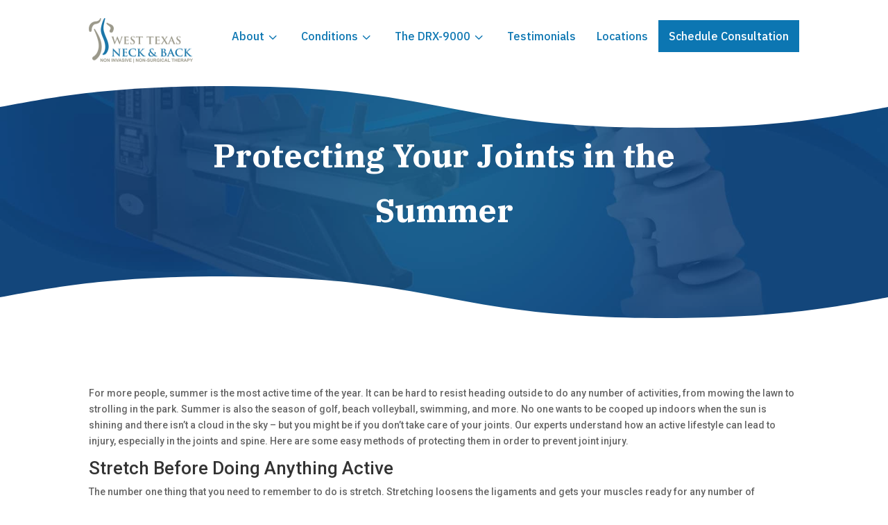

--- FILE ---
content_type: text/css
request_url: https://savethespine.com/wp-content/themes/divi-child/style.css?ver=4.27.4
body_size: 4571
content:
/*---------------------------------------------------------------------------------

 Theme Name:   divi-child
 Theme URI:    
 Description:  Divi Child Theme
 Author:       
 Author URI:   
 Template:     Divi
 Version:      1.0.0
 License:      GNU General Public License v2 or later
 License URI:  http://www.gnu.org/licenses/gpl-2.0.html

------------------------------ ADDITIONAL CSS HERE ------------------------------*/

@import url('https://fonts.googleapis.com/css2?family=Roboto:ital,wght@0,100;0,300;0,400;0,500;0,700;0,900;1,100;1,300;1,400;1,500;1,700;1,900&family=Rubik:ital,wght@0,300;0,400;0,500;0,600;0,700;0,800;0,900;1,300;1,400;1,500;1,600;1,700;1,800;1,900&display=swap');

html {
  overflow-x: hidden !important;
}

body {
  margin: 0px;
  padding: 0px;
  overflow-x: hidden !important;
  font-family: 'Roboto', sans-serif;
}

.et_fixed_nav #top-header {
  position: static;
}

.et_fixed_nav #main-header {
  position: static;
}

.page-id-526 #page-container {
  padding-top: 0px !important;
  margin-top: 0px !important;
}

#main-header {
  background-color: #24346c;
}

#main-header #et-top-navigation {
  text-align: left;
}

#main-header #et-top-navigation #top-menu-nav ul li a {
  color: #cecece;
  font-size: 17px;
  font-weight: 500;
  padding: 20px 10px;
}

#main-header #et-top-navigation #top-menu-nav ul li a:hover {
  background-color: #efefef;
  color: #24346c;
  opacity: 1;
}

#main-header #et-top-navigation #top-menu-nav ul li.current-menu-item a {
  background-color: #efefef;
  color: #24346c;
}

#main-header #et-top-navigation #et_top_search {
  float: right;
  margin: 0px;
    margin-top: 0px;
  width: 30px;
  height: 30px;
  text-align: center;
  line-height: 30px;
  margin-top: 11px;
}

#main-header #et-top-navigation #et_top_search #et_search_icon {
  display: inline-block;
  width: 30px;
  height: 30px;
}

#main-header #et-top-navigation #et_top_search #et_search_icon::before {
    position: absolute;
    color: #fff;
    transform: rotate(265deg);
    -ms-transform: rotate(265deg);
    -webkit-transform: rotate(265deg);
    top: 3px;
}

#top-header .logo_container {
/*   width: 35%; */
	width:30%;
  float: left;
}

#top-header .logo_container #logo {
  max-height: inherit;
/* width:40%; custom	 */
  width: 90%;
  height: auto;
}

#top-header {
  background-color: #fff;
  padding: 10px 10px;
}

#top-header > .container {
  padding-top: 0px;
}

#top-header #et-info {
/*   width: 65%; */
	width:70%;
	padding-left:10px;
  float: left;
/* 	margin-top: 48px;	 */
  margin-top: 20px;
	
}

#top-header #et-info .hdrtpinfitm a {
  background-color: transparent;
  border: 2px solid #808080;
  border-radius: 50px;
  color: #808080;
  font-size: 16px;
  font-weight: 500;
  text-transform: uppercase;
  min-height: 44px;
  line-height: 18px;
  padding: 12px 24px;
  margin-right: 30px;
  display: inline-block;
  vertical-align: middle;
  -webkit-transform: perspective(1px) translateZ(0);
  transform: perspective(1px) translateZ(0);
  box-shadow: 0 0 1px rgba(0, 0, 0, 0);
  position: relative;
  -webkit-transition-property: color;
  transition-property: color;
  -webkit-transition-duration: 0.3s;
  transition-duration: 0.3s;
  overflow: hidden;
}

#top-header #et-info .hdrtpinfitm a::before {
  content: "";
  position: absolute;
  z-index: -1;
  top: 0;
  bottom: 0;
  left: 0;
  right: 0;
  background: #808080;
  -webkit-transform: scaleX(0);
  transform: scaleX(0);
  -webkit-transform-origin: 50%;
  transform-origin: 50%;
  -webkit-transition-property: transform;
  transition-property: transform;
  -webkit-transition-duration: 0.3s;
  transition-duration: 0.3s;
  -webkit-transition-timing-function: ease-out;
  transition-timing-function: ease-out;
}

#top-header #et-info .hdrtpinfitm a:hover::before {
  -webkit-transform: scaleX(1);
  transform: scaleX(1);
}

#top-header #et-info .hdrtpinfitm a:hover {
  color: #fff;
}

#top-header #et-info .hdrtpinfitm {
  width: 80%;
  float: left;
}

#top-header #et-info .et-social-icons {
  width: 20%;
  float: left;
  margin-top: 8px;
  text-align: right;
}

#top-header #et-info .et-social-icons li {
  background-color: #808080;
  width: 33px;
  height: 33px;
  border-radius: 50px;
  text-align: center;
  line-height: 39px;
  margin-left: 5px;
}

#top-header #et-info .et-social-icons li:hover {
  background-color: #24346c;
}

#top-header #et-info .et-social-icons li a {
  color: #fff;
  font-size: 18px;
}

.beyond_boating_bannersec .banner_txt_sec h2 {
  color: #fff;
  font-size: 76px;
  font-weight: 700;
  font-family: 'Rubik', sans-serif;
  text-transform: uppercase;
  margin-bottom: 15px;
}

.beyond_boating_bannersec .banner_txt_sec h3 {
  color: #fff;
  font-size: 28px;
  font-weight: 500;
  text-transform: capitalize;
}

.beyond_boating_bannersec .banner_txt_sec a {
  background-color: transparent;
  border: 2px solid #fff;
  border-radius: 50px;
  color: #fff;
  font-size: 16px;
  font-weight: 500;
  text-transform: uppercase;
  min-height: 44px;
  line-height: 18px;
  padding: 12px 24px;
  margin-right: 30px;
  display: inline-block;
  vertical-align: middle;
  -webkit-transform: perspective(1px) translateZ(0);
  transform: perspective(1px) translateZ(0);
  box-shadow: 0 0 1px rgba(0, 0, 0, 0);
  position: relative;
  -webkit-transition-property: color;
  transition-property: color;
  -webkit-transition-duration: 0.3s;
  transition-duration: 0.3s;
  overflow: hidden;
}

.beyond_boating_bannersec .banner_txt_sec a::before {
  content: "";
  position: absolute;
  z-index: -1;
  top: 0;
  bottom: 0;
  left: 0;
  right: 0;
  background: #fff;
  -webkit-transform: scaleX(0);
  transform: scaleX(0);
  -webkit-transform-origin: 50%;
  transform-origin: 50%;
  -webkit-transition-property: transform;
  transition-property: transform;
  -webkit-transition-duration: 0.3s;
  transition-duration: 0.3s;
  -webkit-transition-timing-function: ease-out;
  transition-timing-function: ease-out;
}

.beyond_boating_bannersec .banner_txt_sec a:hover::before {
  -webkit-transform: scaleX(1);
  transform: scaleX(1);
}

.beyond_boating_bannersec .banner_txt_sec a:hover {
  color: #24346c;
}

.beyond_boating_bannersec::after {
  content: "";
  background-color: rgba(0,0,0,0.25);
  width: 100%;
  height: 100%;
  position: absolute;
  top: 0px;
  left: 0px;
  z-index: 999;
  visibility: visible;
}

.beyond_boating_bannersec {
  position: relative;
  height: 100vh !important;
}

.beyond_boating_bannersec > .et_pb_column {
  position: relative;
  z-index: 99999;
}

.beyond_boating_bannersec .banner_txt_sec .et_pb_text_inner {
  position: absolute;
  top: 50%;
  left: 50%;
  transform: translate(-50%,-50%);
}

.beyond_boating_bannersec .et_pb_column {
  height: 100%;
}

.beyond_boating_bannersec .banner_txt_sec {
  height: 100%;
}

.sapphire_bay_development_sec {
  padding-top: 70px !important;
  padding-bottom: 70px !important;
}

.sapphire_bay_development_sec {
  position: relative;
}

.sapphire_bay_development_sec::after {
  content: "";
  background-color: rgba(36,52,108,0.78);
  width: 100%;
  height: 100%;
  position: absolute;
  top: 0px;
  left: 0px;
  z-index: 999;
  visibility: visible;
}

.sapphire_bay_development_sec .et_pb_column {
  position: relative;
  z-index: 9999;
  height: 100%;
}

.sapphire_bay_development_sec .contnt_mainsec h3 {
  color: #fff;
  font-size: 26px;
  font-weight: 700;
  font-family: 'Rubik', sans-serif;
  margin-bottom: 10px;
}

.sapphire_bay_development_sec .contnt_mainsec h2 {
  color: #fff;
  font-size: 42px;
  font-weight: 700;
  font-family: 'Rubik', sans-serif;
  margin-bottom: 5px;
}

#main-footer #footer-widgets {
  padding-top: 40px;
  padding-bottom: 20px;
}

#main-footer #footer-widgets .footer-widget {
  margin-bottom: 0px;
}

#main-footer #footer-widgets .footer-widget #custom_html-3 {
  width: 100%;
}

#main-footer #footer-widgets .footer-widget .widget_text .ftrlg img {
  width: 100%;
  height: auto;
}

#main-footer #footer-widgets .footer-widget .widget_text .ftrwdgtwpr .ftrinrimg {
  width: 10%;
  float: left;
  margin-top: 15px;
}

#main-footer #footer-widgets .footer-widget .widget_text .ftrwdgtwpr .ftrinrimg img {
  width: 28px;
  height: auto;
  max-width: inherit;
}

#main-footer #footer-widgets .footer-widget .widget_text .ftrwdgtwpr .inrfttxt {
  padding-left: 15px;
  width: 88%;
  float: left;
}

#main-footer #footer-widgets .footer-widget .widget_text .ftrwdgtwpr .inrfttxt a {
  color: #848484;
  font-size: 17px;
  font-weight: 400;
  font-family: "Roboto",sans-serif;
  line-height: 31px;
}

#main-footer #footer-widgets .footer-widget .widget_text .ftrwdgtwpr .inrfttxt a:hover {
  color: #fff;
}

#main-footer #footer-widgets .footer-widget #custom_html-4 {
  width: 100%;
}

#main-footer #footer-widgets .footer-widget .textwidget.custom-html-widget {
  display: inline-block;
  width: 100%;
}

#main-footer #footer-widgets .footer-widget .ftrwdgtwpr {
  width: 100%;
  display: inline-block;
}

#main-footer #footer-widgets .footer-widget .ftrwdgtwpr.call_sec .ftrinrimg {
  margin-top: 4px;
}

#main-footer #footer-widgets .footer-widget .ftrwdgtwpr.call_sec .ftrinrimg img {
  width: 24px;
}

#main-footer #footer-widgets .footer-widget .ftrwdgtwpr.email_sec .ftrinrimg {
  margin-top: 3px;
}

#main-footer #footer-widgets .footer-widget .ftrwdgtwpr.email_sec .ftrinrimg img {
  width: 25px;
}

#main-footer > .ftrextrhtml .fl-rich-text p {
  color: #808080;
  font-family: "Roboto",sans-serif;
  font-size: 17px;
  font-weight: 400;
  line-height: 1.7;
}

#main-footer > .ftrextrhtml .fl-rich-text p a {
  color: #808080;
}

#main-footer > .ftrextrhtml .fl-rich-text p a:hover {
  color: #fff;
}

#main-footer > .ftrextrhtml .fl-rich-text {
  width: 50%;
  float: left;
  text-align: right;
}

#main-footer > .ftrextrhtml .pp-photo-content-inner img {
  width: 230px;
  height: auto;
  padding-left: 20px;
  margin-top: -12px;
}

#main-footer > #footer-bottom {
  background-color: transparent;
  padding: 0px;
  padding-bottom: 30px;
}

#main-footer > #footer-bottom .et-social-icons {
  width: 100%;
  text-align: center;
  border-top: 1px solid rgba(255,255,255,0.15);
  padding-top: 25px;
  margin-top: 25px;
  margin-bottom: 20px;
}

#main-footer > #footer-bottom #et-footer-nav {
  background-color: transparent;
  width: 100%;
  display: inline-block;
}

#main-footer > #footer-bottom .et-social-icons li {
  margin-left: 5px;
}

#main-footer > #footer-bottom .et-social-icons li a {
  width: 36px;
  height: 36px;
  background-color: #999;
  border-radius: 50px;
  text-align: center;
  line-height: 38px;
  cursor: pointer;
  opacity: 1;
}

#main-footer > #footer-bottom .et-social-icons li a::before {
  color: #333;
  font-size: 20px;
}

#main-footer > #footer-bottom .et-social-icons li a:hover {
  background-color: #fff;
}

.sapphire_bay_development_sec .contnt_mainsec h3 {
  color: #fff;
  font-size: 26px;
  font-weight: 700;
  font-family: 'Rubik', sans-serif;
  margin-bottom: 10px;
}

.sapphire_bay_development_sec .contnt_mainsec h2 {
  color: #fff;
  font-size: 42px;
  font-weight: 700;
  font-family: 'Rubik', sans-serif;
  margin-bottom: 5px;
}

#main-footer > #footer-bottom #et-footer-nav {
  background-color: transparent;
  width: 100%;
  display: inline-block;
}

#main-footer > #footer-bottom #et-footer-nav #menu-footer-menu {
  text-align: center;
  padding-top: 8px;
  padding-bottom: 8px;
}

#main-footer > #footer-bottom #et-footer-nav #menu-footer-menu li {
  border-left: 1px solid rgba(255,255,255,0.33);
  padding-left: 10px;
  margin-left: 10px;
  padding-right: 0px;
}

#main-footer > #footer-bottom #et-footer-nav #menu-footer-menu li:first-child {
  border-left: 1px solid transparent;
  padding-left: 0px;
  margin-left: 0px;
  padding-right: 0px;
}

#main-footer > #footer-bottom #et-footer-nav #menu-footer-menu li a {
  color: #848484;
  font-size: 16px;
  font-weight: 400;
}

#main-footer > #footer-bottom #et-footer-nav #menu-footer-menu li a:hover {
  color: #fff;
}

#main-footer .copyrightwpr {
  background-color: #e8e8e8;
  padding: 12px 0px;
}

#main-footer .copyrightwpr #footer-info {
  color: #2b2b2b;
  font-size: 15px;
  font-weight: 400;
  font-family: "Roboto",sans-serif;
  padding-bottom: 0px;
}

.home_map_mainsec iframe {
  display: block;
  width: 100%;
}

.join_family_mainsec {
  position: relative;
}

.join_family_mainsec::after {
  content: "";
  background-color: rgba(36,52,108,0.63);
  width: 100%;
  height: 100%;
  position: absolute;
  top: 0px;
  left: 0px;
  z-index: 999;
  visibility: visible;
}

.join_family_mainsec .et_pb_column {
  position: relative;
  z-index: 9999;
  height: 100%;
}

.join_family_mainsec .et_pb_column .txt_mainsec {
  height: 100%;
}

.join_family_mainsec .et_pb_column .txt_mainsec .et_pb_text_inner {
  position: absolute;
  top: 50%;
  left: 50%;
  transform: translate(-50%,-50%);
}

.join_family_mainsec .et_pb_column .txt_mainsec h3 {
  color: #fff;
  font-size: 34px;
  font-weight: 500;
  font-family: "Rubik",sans-serif;
  padding-bottom: 0px;
}

.et_pb_row.et_pb_row_4.our_community_sec {
  padding: 70px 70px !important;
}

.et_pb_row.our_community_sec > .et_pb_column {
  width: 50%;
  margin-right: 0px;
}

.et_pb_row.our_community_sec .left_contnt_sec {
  padding-top: 150px;
  padding-left: 50px;
  padding-right: 40px;
}

.et_pb_row.our_community_sec .left_contnt_sec .pp-heading-content h2.heading-title {
  color: #000;
  font-size: 34px;
  font-weight: 500;
  font-family: "Rubik",sans-serif;
  margin-bottom: 10px;
}

.et_pb_row.our_community_sec .left_contnt_sec .pp-heading-content .pp-sub-heading p {
  color: #808080;
  font-size: 17px;
  font-weight: 400;
  font-family: "Roboto",sans-serif;
  line-height: 28px;
}

.et_pb_row.our_community_sec .right_slider_sec .et_pb_slides .et_pb_slide {
  background-color: transparent;
}

.et_pb_row.our_community_sec .right_slider_sec .et_pb_slides .et_pb_slide .et_pb_container {
  height: auto !important;
}

.et_pb_row.our_community_sec .right_slider_sec .et_pb_slides .et_pb_slide .et_pb_container .et_pb_slider_container_inner .et_pb_slide_description {
  padding: 0px;
}

.wlcmsctn {
  padding: 50px 0px !important;
}

.wlcmsctn .lfttxtsctn .heading-title {
  color: #000;
  font-size: 34px;
  font-weight: 500;
  font-family: "Rubik",sans-serif;
  margin-bottom: 10px;
}

.wlcmsctn .lfttxtsctn .pp-sub-heading p {
  color: #808080;
  font-size: 17px;
  font-weight: 400;
  font-family: "Roboto",sans-serif;
  line-height: 28px;
}

.wlcmsctn .rghtvdosctn {
  margin-top: 30px;
}

.sapphire_bay_development_sec .et_pb_accordion {
  width: 70%;
  margin: 0px auto;
  padding-bottom: 30px;
  position: absolute;
  top: 170px;
  left: 50%;
  transform: translate(-50%);
}

.sapphire_bay_development_sec .et_pb_accordion .et_pb_accordion_item {
  width: 31%;
  float: left;
  margin: 0px 10px;
}

.sapphire_bay_development_sec .et_pb_accordion .et_pb_accordion_item {
  width: 31%;
  float: left;
  margin: 0px 10px;
  text-align: center;
  background-color: #24346c;
  border: 1px solid #24346c;
  padding: 0px;
  position: relative;
}

.sapphire_bay_development_sec .et_pb_accordion .et_pb_accordion_item::before {
  content: "";
  background-image: url("http://uxwebguy.com/sbm/wp-content/uploads/2020/03/ico.png");
  width: 100px;
  height: 100px;
  position: absolute;
  top: -40px;
  left: 50%;
  transform: translate(-50%);
  background-repeat: no-repeat;
  background-size: 100px;
  background-position: center;
}

.sapphire_bay_development_sec .et_pb_accordion .et_pb_accordion_item .et_pb_toggle_title {
  color: #fff;
  font-size: 20px;
  font-weight: 500;
  font-family: "Rubik",sans-serif;
  padding: 90px 22px 40px;
  position: relative;
  min-height: 220px;
  line-height: 27px;
}

.sapphire_bay_development_sec .et_pb_accordion .et_pb_accordion_item .et_pb_toggle_content {
  color: #24346C;
  font-size: 17px;
  font-weight: 400;
  line-height: 27px;
  padding: 22px 20px;
}

.sapphire_bay_development_sec .et_pb_accordion .et_pb_accordion_item.et_pb_toggle_open {
  background-color: #e5e5e5;
  border-color: #e5e5e5;
}

.sapphire_bay_development_sec .et_pb_accordion .et_pb_accordion_item.et_pb_toggle_open .et_pb_toggle_content {
  background-color: #f6f6f6;
}

.sapphire_bay_development_sec .et_pb_accordion .et_pb_accordion_item .et_pb_toggle_content ul {
  padding-left: 20px;
  text-align: left;
}

.sapphire_bay_development_sec .et_pb_accordion .et_pb_accordion_item .et_pb_toggle_content ul li {
  color: #24346C;
  font-size: 17px;
  font-weight: 400;
  margin-bottom: 8px;
}

.sapphire_bay_development_sec .et_pb_accordion .et_pb_accordion_item .et_pb_toggle_title::before {
  content: "+" !important;
  color: #fff;
  font-size: 30px;
  position: absolute;
  top: inherit;
  bottom: 12px;
  left: 50%;
  transform: translate(-50%);
  font-family: inherit !important;
}

.sapphire_bay_development_sec .et_pb_accordion .et_pb_accordion_item.et_pb_toggle_open .et_pb_toggle_title::after {
  content: "-";
  color: #fff;
  font-size: 45px;
  position: absolute;
  top: inherit;
  bottom: 12px;
  left: 50%;
  transform: translate(-50%);
  font-family: inherit !important;
}

.sapphire_rentals_mainsec {
  position: relative;
}

.sapphire_rentals_mainsec::after {
  content: "";
  background-color: rgba(36,52,108,0.78);
  width: 100%;
  height: 100%;
  position: absolute;
  top: 0px;
  left: 0px;
  z-index: 999;
  visibility: visible;
}

.sapphire_rentals_mainsec.et_pb_equal_columns > .et_pb_row {
  display: -ms-flexbox;
  display: flex;
  direction: ltr;
}

.sapphire_rentals_mainsec .et_pb_column {
  position: relative;
  z-index: 9999;
}

.sapphire_rentals_mainsec .left_contnt_sec {
  background-color: rgba(0,0,0,0.41);
  padding: 35px;
  width: 48%;
  margin: 0px 10px;
}

.sapphire_rentals_mainsec .left_contnt_sec .top_title_sec h2 {
  color: #fff;
  font-size: 30px;
  font-weight: 500;
  font-family: "Rubik",sans-serif;
  padding-bottom: 15px;
}

.sapphire_rentals_mainsec .left_contnt_sec .top_title_sec p {
  color: #fff;
  font-size: 16px;
  font-weight: 400;
  line-height: 27px;
  margin-bottom: 20px;
}

.sapphire_rentals_mainsec .left_contnt_sec .btn_mainsec {
  background-color: #24346c;
  border: 1px solid #151e3e;
  border-radius: 3px;
  padding: 12px 24px;
  color: #fff;
  font-size: 16px;
  font-weight: 400;
  outline: none;
  box-shadow: none;
  margin-top: 8px;
}

.sapphire_rentals_mainsec .left_contnt_sec .btn_mainsec:hover {
  background-color: #808080;
  border: 1px solid #808080;
  color: #fff;
}

.sapphire_rentals_mainsec .left_contnt_sec .btn_mainsec::after {
  content: "";
}

.sapphire_rentals_mainsec .left_contnt_sec .bottom_contnt_sec p {
  color: #fff;
  font-size: 16px;
  font-weight: 400;
  line-height: 27px;
  margin-bottom: 20px;
}

.sapphire_rentals_mainsec .left_contnt_sec .bottom_contnt_sec ul li {
  color: #fff;
  font-size: 17px;
  font-weight: 400;
  line-height: 28px;
  margin-bottom: 12px;
  position: relative;
  list-style: none;
  padding-left: 6px;
}

.sapphire_rentals_mainsec .right_video_contntsec {
  background-color: rgba(0,0,0,0.41);
  padding: 35px;
  width: 49%;
  margin: 0px 10px;
}

.sapphire_rentals_mainsec .right_video_contntsec .top_title_sec h2 {
  color: #fff;
  font-size: 30px;
  font-weight: 500;
  font-family: "Rubik",sans-serif;
  padding-bottom: 15px;
}

.sapphire_rentals_mainsec .right_video_contntsec .top_title_sec p {
  color: #fff;
  font-size: 16px;
  font-weight: 400;
  line-height: 27px;
  margin-bottom: 20px;
}

.our_community_sec .wonderplugin3dcarousel-list li > a > div {
  display: none !important;
}


.sapphire_rentals_mainsecfinal::after {
  content: "";
  background-color: rgba(36,52,108,0.78);
  position: absolute;
  z-index: 999;
  visibility: visible;
}

.afterbg_overley::after {
content: "";
background-color: rgba(36, 52, 108, 0.45);
width: 100%;
height: 100%;
position: absolute;
top: 0px;
left: 0px;
z-index: 0;
visibility: visible;
}
.sapphirebg_overlay::after {
	content: "";
background-color: rgba(36, 52, 108, 0.45);
width: 100%;
height: 100%;
position: absolute;
top: 0px;
left: 0px;
z-index: 0;
visibility: visible;
}
/* .et_pb_button_module_wrapper.et_pb_button_0_wrapper.et_pb_button_alignment_center.et_pb_module.et_had_animation  */

/* .et_pb_column.et_pb_column_1_2.et_pb_column_1.et_pb_css_mix_blend_mode_passthrough  */
.et_pb_row.et_pb_row_1 .button_hoverss:hover{
	background-color: #808080 !important;
border: 1px solid #808080 !important;
color: #fff !important;
}

.et_pb_section.et_pb_section_1.et_section_regular .et_pb_button.et_pb_button_0.et_pb_bg_layout_light:hover{
background-color: #808080 !important;
border: 1px solid #808080 !important;
color: #fff !important;
}

.et-l.et-l--post .button_hoverss:hover{
	background-color: #808080 !important;
border: 1px solid #808080 !important;
color: #fff !important;
}

.et_contact_bottom_container{
	float:left;
	padding-top: 15px;
}

.colOverlay_bg::before {
  content: "";
  background-color: rgba(0, 0, 0, 0.28);
  width: 100%;
  height: 100%;
  position: absolute;
  top: 0px;
  left: 0px;
  z-index: 0;
  visibility: visible;
}
.colOverlay_bg:hover {
	border: 1px solid #0009;
	background-color: transparent !important;
}

   @media only screen and (min-width: 768px) and (max-width: 1024px) {
        /* Start Second nave bar */
        #top-header .logo_container {
          width: 100%;
          padding-bottom: 15px;
          display: flex;
          justify-content: center;
          text-align: center;
          align-content: center;
        }
        #top-header .logo_container #logo {
          width: 85%;
          text-align: center;
        }
        #top-header #et-info {
          width: 50%;
		  float:none;
		  margin-left:170px;
        }
        #top-header #et-info .hdrtpinfitm {
          width: 100%;
        }
        #top-header #et-info .hdrtpinfitm a {
          width: 67%;
          margin-top: 10px;
        }
        #top-header #et-info .et-social-icons {
          width: 100%;
          margin-top: 20px;
          text-align: center;
		  margin-left: -37px;
        }
        #et-info .et-social-icons {
          display: inline-block;
        }
        /* End Second nave bar */
      }

@media only screen and (max-width: 767px) { 
        /* Start Second nave bar */
        #top-header .logo_container {
          width: 100%;
          padding-bottom: 15px;
          display: flex;
          justify-content: center;
          text-align: center;
          align-content: center;
        }
        #top-header .logo_container #logo {
          width: 85%;
          text-align: center;
        }
        #top-header #et-info {
          width: 100%;
        }
        #top-header #et-info .hdrtpinfitm {
          width: 100%;
        }
        #top-header #et-info .hdrtpinfitm a {
          width: 80% !important;
          margin-top: 10px;
        }
        #top-header #et-info .et-social-icons {
          width: 100%;
          margin-top: 20px;
          text-align: center;
        }
        #et-info .et-social-icons {
          display: inline-block;
        }
      }
        /* End Second nave bar */

      /* Start Top nave bar on small screen */
      @media only screen and (max-width: 980px) {
        .et_header_style_centered #main-header .mobile_nav {
          background-color: rgba(0, 0, 0, 0);
        }
        .et_header_style_centered .mobile_nav .select_page {
          color: #fff;
        }
        .mobile_menu_bar::before,
        .mobile_menu_bar::after,
        #top-menu li.current-menu-ancestor > a,
        #top-menu li.current-menu-item > a {
          color: #fff;
        }
		.container {
  		text-align: center;
		}
      }
      /* End Top nave bar on small screen */

        /* Start for accordion */
      @media only screen and (max-width: 360px) {
        .et_pb_row_1 {
          height: 985px !important;
        }
        .et_pb_module.et_pb_accordion.et_pb_accordion_0.acrdncstmcls {
          padding-top: 40px !important;
        }
        .sapphire_bay_development_sec .et_pb_accordion .et_pb_accordion_item {
          width: 100% !important;
          margin: 25px 10px !important;
        }
        .sapphire_bay_development_sec
          .et_pb_accordion
          .et_pb_accordion_item
          .et_pb_toggle_title {
          padding: 70px 22px 40px !important;
          min-height: 175px !important;
        }
      }

      @media only screen and (max-width: 980px) {
        .et_pb_row_1 {
          height: 470px;
        }
        .sapphire_bay_development_sec .et_pb_accordion {
          width: 95%;
          top: 165px;
          padding: 0px;
        }
        .sapphire_bay_development_sec .et_pb_accordion .et_pb_accordion_item {
          width: 30%;
        }
      }
      /* End for accordion */
.sapphire_rentals_mainsec .left_contnt_sec .bottom_contnt_sec ul li::after{
content: "";
display: block;
margin-top: -13px;
position: absolute;
width: 6px;
height: 6px;
left: -18px;
transform: translate(-50%, -50%);
background: #FFF;
border-radius: 100%;
top: 27px;
}
.sapphire_rentals_mainsec .left_contnt_sec .bottom_contnt_sec ul li::before {
  content: "";
  width: 16px;
  height: 16px;
  border: 3px solid #fff;
  border-radius: 50px;
  position: absolute;
  top: 4px;
  left: -28px;
}

 #forminator-field-name-1, #forminator-field-email-1, #forminator-field-phone-1, #forminator-field-text-1 {
	    color: #333333;
    background-color: #f4f4f4;
    border-width: 0;
    border-color: #f2f2f2;
    -webkit-border-radius: 30px;
    -moz-border-radius: 30px;
    -ms-border-radius: 30px;
    -o-border-radius: 30px;
    border-radius: 30px;
    border-width: 1px;
    border-style: solid;
    padding: 12px;
    text-align: left;
    outline: none;
}
.forminator-button.forminator-button-submit{
color: #24346c !important;
border-radius: 25px !important;
	border:1.6px solid #24346c !important;
background-color: #FFFFFF !important;
font-size: 15px;
}

#forminator-field-upload-1_button {
  height: auto;
  background-color: #9e9e9e45;
  width: 10% !important;
  margin-top: 10px;
  border: 1px solid;
	padding-top: 4px;
padding-bottom: 4px;
}
.forminator-button.forminator-button-submit:hover {
  border: 2px solid #24346c !important;
  padding: 10px 0px 10px 5px !important;
  box-shadow: 0px 12px 18px -10px rgba(0,0,0,0.3) !important;
}

.Application_cust_button_sec li.et_pb_menu_page_id-245.menu-item.menu-item-type-custom.menu-item-object-custom.menu-item-245 a {
  background-color: #363636;
  color: #FFF !important;
  padding: 10px 20px 10px 20px;
  margin: 16px 0px 0px 0px;
  height: 44px;
  border: 1px solid transparent;
  border-radius: 5px;
  text-align: center;
  font-weight: 500;
}

.Application_cust_button_sec li.et_pb_menu_page_id-245.menu-item.menu-item-type-custom.menu-item-object-custom.menu-item-245 a:hover {
  background-color: #0a77b2;
  color: #FFF !important;
}


/*===============================================================================*/

.header_top_infosec .et_pb_column.blank_colum {
  width: 47%;
}

.header_top_infosec .phone_mainsec {
  width: 15%;
  margin-right: 55px;
  background-color: #fff;
  position: relative;
}

.header_top_infosec .address_mainsec {
  width: 28%;
}

.header_top_infosec .phone_mainsec .inner_sec {
  position: relative;
}

.header_top_infosec .phone_mainsec .inner_sec .et_pb_blurb_content {
  position: relative;
  z-index: 999;
  padding: 5px 0px;
}

.header_top_infosec .phone_mainsec .inner_sec::before {
  content: "";
  width: 40px;
  height: 80px;
  border-left: 35px solid #fff;
  position: absolute;
  left: -58px;
  top: -18px;
  z-index: 99;
  transform: rotate(144deg);
}

.header_top_infosec .phone_mainsec .inner_sec::after {
  content: "";
  width: 40px;
  height: 80px;
  border-left: 35px solid #fff;
  position: absolute;
  right: -24px;
  top: -8px;
  z-index: 99;
  transform: rotate(144deg);
}

.header_top_infosec .phone_mainsec .inner_sec .et_pb_blurb_content .et_pb_blurb_container .et_pb_module_header {
  padding-bottom: 0px;
}

.header_mainsec .et_pb_menu__wrap .et-menu-nav #menu-header li {
  padding: 0px 18px;
}

.footer_location_mainsec .et_pb_with_border {
  width: 33.3333%;
  margin-right: 0px;
  height: 100%;
  border-bottom: 10px solid #fff;
  min-height: 250px;
}

.footer_menu_mainsec .et-menu-nav #menu-footer li {
  padding: 0px 20px;
  position: relative;
}

.footer_menu_mainsec .et-menu-nav #menu-footer li::after {
  content: "";
  background-color: #5c5c5c;
  width: 2px;
  height: 18px;
  position: absolute;
  top: -1px;
  right: 0px;
}

.footer_menu_mainsec .et-menu-nav #menu-footer li:last-child::after {
  background-color: transparent;
}

.post_slider_sec .et_pb_blog_grid .et_pb_salvattore_content .column {
  width: 33.33% !important;
  margin-right: 0px !important;
}


/* =================== Responsive Css Start =================== */

@media only screen and (max-width: 767px) {
.header_top_infosec .et_pb_row .et_pb_column {
  margin-bottom: 0px;
  margin-right: 0px;
}

.header_mainsec .mobile_nav .et_mobile_menu {
  overflow-y: scroll;
  height: 500px;
  scrollbar-color: #1A76A9 #FFF;
  scrollbar-width: thin;
  margin-top: 12px;
}

.header_mainsec .mobile_nav .et_mobile_menu::-webkit-scrollbar {
  width: 3px;
}

.header_mainsec .mobile_nav .et_mobile_menu::-webkit-scrollbar-track {
  background: #fff;
}
 
.header_mainsec .mobile_nav .et_mobile_menu::-webkit-scrollbar-thumb {
  background: #1A76A9; 
}

.Application_cust_button_sec li.et_pb_menu_page_id-245.menu-item.menu-item-type-custom.menu-item-object-custom.menu-item-245 a {
  padding: 8px 0px;
}

.home_banner_sec .et_pb_fullwidth_header_container.left {
  width: 100%;
  padding: 0px 15px;
}

.home_banner_sec .et_pb_fullwidth_header_container.left .header-content {
  padding: 0px 0px 0px 0px;
}

.home_banner_sec .et_pb_button.et_pb_more_button.et_pb_button_one {
  text-align: center;
}

.about_drx_mainsec > .et_pb_row {
  height: auto !important;
}

.footer_menu_mainsec .et_pb_menu__wrap .et_mobile_nav_menu {
  width: 100%;
  margin: 0px;
}

.footer_menu_mainsec .et_pb_menu__wrap .et_mobile_nav_menu .mobile_nav {
  width: 100%;
}

.footer_menu_mainsec .et_pb_menu__wrap .et_mobile_nav_menu .mobile_nav .et_mobile_menu {
  display: block;
  position: static;
  width: 100%;
  background-color: transparent !important;
  box-shadow: none;
  border: none;
  text-align: center;
}

.footer_about_link .nav-next {
  float: none;
  text-align: center;
  width: 100%;
  display: inline-block;
}

.footer_menu_mainsec {
  margin-bottom: 10px !important;
}

.footer_menu_mainsec .et_pb_menu__wrap .et_mobile_nav_menu .mobile_nav .mobile_menu_bar {
  display: none;
}

.drx_imgsec > .et_pb_row.et_pb_row_1 {
  height: auto !important;
}

.header_top_infosec .phone_mainsec .inner_sec::before {
  border-left: none;
  content: none;
}

.header_top_infosec .phone_mainsec .inner_sec::after {
  border-left: none;
  content: none;
}

.footer_location_mainsec .et_pb_with_border {
  width: 100% !important;
  border-bottom: none;
  min-height: auto;
}

.footer_location_mainsec .et_pb_with_border:nth-child(2) {
  border-bottom: 10px solid #fff;
}

.post_slider_sec .et_pb_blog_grid .et_pb_salvattore_content .column {
  width: 100% !important;
  margin-right: 0px !important;
}
}


@media screen and (min-width: 1800px) and (max-width: 2500px) {
.header_top_infosec .et_pb_column.blank_colum {
  width: 52%;
}

.header_top_infosec .phone_mainsec {
  width: 11%;
}

.header_top_infosec .address_mainsec {
  width: 28%;
}

.header_mainsec .et_pb_menu__wrap .et-menu-nav #menu-header li {
  padding: 0px 22px;
}

.Application_cust_button_sec li.et_pb_menu_page_id-245.menu-item.menu-item-type-custom.menu-item-object-custom.menu-item-245 a {
  margin: 26px 0px 0px 0px;
}
}

/* =================== Responsive Css End =================== */

--- FILE ---
content_type: text/css
request_url: https://savethespine.com/wp-content/et-cache/2357/et-core-unified-2357.min.css?ver=1765366623
body_size: -257
content:
.Header_button_sec{background-color:#0a77b2;padding:25PX;display:flex;flex-direction:row;justify-content:center;flex-wrap:nowrap;padding:0.3em 1em;border:2px solid #0a77b2;border-radius:3px}.et_pb_code_inner .Header_button_sec .button_text h2{color:#fff;font-size:20px;font-weight:500}.Header_button_sec .button_img img{width:30PX;padding-left:10PX;margin-top:-5px}img{pointer-events:none}

--- FILE ---
content_type: text/css
request_url: https://savethespine.com/wp-content/et-cache/2357/et-core-unified-tb-150-tb-18-deferred-2357.min.css?ver=1767249975
body_size: 712
content:
.et_pb_divimenus_flex_item_1_tb_header .dd-menu-flex-sub>*,.et_pb_divimenus_flex_item_2_tb_header .dd-menu-flex-sub>*{margin-left:auto;margin-right:auto}.et_pb_divimenus_flex_item_1_tb_header .dd-menu-flex-sub,.et_pb_divimenus_flex_item_2_tb_header .dd-menu-flex-sub{padding-top:10px}.et_pb_divimenus_flex_item_1_tb_header .dd-mi .dd-menu-flex-sub>*{width:263vw}.et_pb_divimenus_flex_item_2_tb_header .dd-mi .dd-item,.et_pb_sticky .et_pb_divimenus_flex_item_2_tb_header .dd-mi .dd-item,.et_pb_divimenus_flex_item_3_tb_header .dd-mi .dd-item,.et_pb_sticky .et_pb_divimenus_flex_item_3_tb_header .dd-mi .dd-item,.et_pb_divimenus_flex_item_4_tb_header .dd-mi .dd-item,.et_pb_sticky .et_pb_divimenus_flex_item_4_tb_header .dd-mi .dd-item{box-shadow:0px 12px 18px -6px RGBA(255,255,255,0)}.dd-divimenu-open .et_pb_divimenus_flex_item_2_tb_header,.dd-divimenu-open .et_pb_divimenus_flex_item_3_tb_header,.dd-divimenu-open .et_pb_divimenus_flex_item_4_tb_header,.dd-divimenu-open .et_pb_divimenus_flex_item_5_tb_header{position:relative!important}.et_pb_divimenus_flex_item_2_tb_header .dd-menu-item-content,.et_pb_divimenus_flex_item_3_tb_header .dd-menu-item-content,.et_pb_divimenus_flex_item_4_tb_header .dd-menu-item-content,.et_pb_divimenus_flex_item_5_tb_header .dd-menu-item-content{justify-content:space-between;align-items:center}.et_pb_divimenus_flex_item_2_tb_header .dd-text{flex-direction:row-reverse}.et_pb_divimenus_flex_item_2_tb_header .dd-text-icon,.et_pb_divimenus_flex_item_2_tb_header .dd-text-image{padding-left:0em}.et_pb_divimenus_flex_item_2_tb_header .dd-text-icon{font-size:23px}.et_pb_divimenus_flex_item_2_tb_header .dd-menu-item-content .dd-text-icon{font-family:ETmodules;font-weight:400}.et_pb_divimenus_flex_item_2_tb_header .dd-menu-flex-sub ul{list-style:none!important;padding:0!important}.et_pb_divimenus_flex_item_2_tb_header .dd-menu-flex-sub ul a{display:flex;flex-direction:row;align-items:center;color:inherit;padding:10px 15px;line-height:1.3em}.et_pb_divimenus_flex_item_2_tb_header .dd-menu-flex-sub ul ul a{padding-left:30px}.et_pb_divimenus_flex_item_5_tb_header .dd-mi .dd-item,.et_pb_sticky .et_pb_divimenus_flex_item_5_tb_header .dd-mi .dd-item{box-shadow:6px 6px 18px 0px RGBA(255,255,255,0)}.et_pb_divimenus_flex_item_5_tb_header .dd-mi .dd-menu-item-content.dd-text,.et_pb_divimenus_flex_item_5_tb_header .dd-mi .dd-menu-item-content{transition:color 300ms ease 0ms,background-color 300ms ease 0ms,background-image 300ms ease 0ms}.et_pb_divimenus_flex_0_tb_header .dd-menu-button-content.dd-item.dd-text{color:#ffffff!important}.et_pb_divimenus_flex_0_tb_header .dd-menu-item-content.dd-text{color:#666666!important}.et_pb_divimenus_flex_0_tb_header .dd-menu-button-content,.et_pb_divimenus_flex_0_tb_header .dd-menu-button-content>img{border-radius:58px 58px 58px 58px;overflow:hidden}.et_pb_divimenus_flex_0_tb_header{z-index:44;position:relative}.et_pb_sticky .et_pb_divimenus_flex_0_tb_header{z-index:44!important}.et_pb_divimenus_flex_0_tb_header .dd-flex{flex-direction:row;justify-content:flex-end;align-items:center;gap:17px}.et_pb_divimenus_flex_0_tb_header .dd-menu-button{display:none!important}.et_pb_divimenus_flex_0_tb_header .dd-menu-button-content.dd-icon-content{color:#0c76b2;font-size:33px;font-family:ETmodules;font-weight:400}.et_pb_divimenus_flex_0_tb_header .dd-menu-button-content{background-color:#efefef}.et_pb_divimenus_flex_0_tb_header .dd-divimenu-open .dd-menu-button-content{transform:scale(0.8)}.et_pb_divimenus_flex_0_tb_header .dd-menu-item-content{background-color:#dfdfdf}.et_pb_divimenus_flex_0_tb_header .dd-icon .dd-icon-content{color:#666666;font-size:23px}.et_pb_divimenus_flex_0_tb_header .dd-item-inner>img{width:57px}.et_pb_divimenus_flex_0_tb_header .dd-wrapper{display:flex;flex-direction:row;justify-content:flex-start;align-items:flex-start}.et_pb_divimenus_flex_0_tb_header .dd-divimenu{flex:1}.et_pb_divimenus_flex_0_tb_header .dd-logo{position:absolute}.et_pb_divimenus_flex_0_tb_header .dd-logo img{width:150px}.et_pb_divimenus_flex_item_2_tb_header .dd-mi .dd-menu-item-content.dd-text,.et_pb_divimenus_flex_item_3_tb_header .dd-mi .dd-menu-item-content.dd-text,.et_pb_divimenus_flex_item_4_tb_header .dd-mi .dd-menu-item-content.dd-text{font-family:'IBM Plex Sans',Helvetica,Arial,Lucida,sans-serif;font-weight:500;font-size:16px;color:#0c76b2!important;transition:color 300ms ease 0ms}.et_pb_divimenus_flex_item_2_tb_header .dd-mi-w .dd-mi .dd-menu-item-content.dd-text.hover,.et_pb_divimenus_flex_item_2_tb_header .dd-mi-w .dd-mi .dd-menu-item-content.dd-text.active,.et_pb_divimenus_flex_item_2_tb_header .dd-menu-flex-sub .dd-menu-item-content.dd-text:hover,.et_pb_divimenus_flex_item_3_tb_header .dd-mi-w .dd-mi .dd-menu-item-content.dd-text.hover,.et_pb_divimenus_flex_item_3_tb_header .dd-mi-w .dd-mi .dd-menu-item-content.dd-text.active,.et_pb_divimenus_flex_item_3_tb_header .dd-menu-flex-sub .dd-menu-item-content.dd-text:hover,.et_pb_divimenus_flex_item_4_tb_header .dd-mi-w .dd-mi .dd-menu-item-content.dd-text.hover,.et_pb_divimenus_flex_item_4_tb_header .dd-mi-w .dd-mi .dd-menu-item-content.dd-text.active,.et_pb_divimenus_flex_item_4_tb_header .dd-menu-flex-sub .dd-menu-item-content.dd-text:hover{color:#5590b2!important}.et_pb_divimenus_flex_item_2_tb_header .dd-mi .dd-menu-item-content{background-color:#FFFFFF}.et_pb_divimenus_flex_item_3_tb_header .dd-mi .dd-menu-item-content,.et_pb_divimenus_flex_item_4_tb_header .dd-mi .dd-menu-item-content{background-color:RGBA(255,255,255,0)}.et_pb_divimenus_flex_item_5_tb_header .dd-mi .dd-menu-item-content.dd-text{font-family:'IBM Plex Sans',Helvetica,Arial,Lucida,sans-serif;font-weight:500;font-size:16px;color:#FFFFFF!important}.et_pb_divimenus_flex_item_5_tb_header .dd-mi-w .dd-mi .dd-menu-item-content.dd-text.hover,.et_pb_divimenus_flex_item_5_tb_header .dd-mi-w .dd-mi .dd-menu-item-content.dd-text.active,.et_pb_divimenus_flex_item_5_tb_header .dd-menu-flex-sub .dd-menu-item-content.dd-text:hover{color:#FFFFFF!important}.et_pb_divimenus_flex_item_5_tb_header .dd-mi .dd-menu-item-content{background-color:#0c76b2}.et_pb_divimenus_flex_item_5_tb_header .dd-mi-w .dd-mi .dd-menu-item-content.hover,.et_pb_divimenus_flex_item_5_tb_header .dd-mi-w .dd-mi .dd-menu-item-content.active,body .et_pb_divimenus_flex_item_5_tb_header .dd-menu-flex-sub .dd-menu-item-content:hover,.et_pb_divimenus_flex_item_5_tb_header .dd-mi-w .dd-mi-fb .dd-menu-item-content{background-image:initial;background-color:#5590b2}@media only screen and (min-width:981px){.et_pb_divimenus_flex_item_1_tb_header .dd-menu-flex-sub,.et_pb_divimenus_flex_item_2_tb_header .dd-menu-flex-sub{position:absolute;min-width:100%;left:50%;transform:translateX(-50%)}.et_pb_divimenus_flex_item_1_tb_header .dd-sub-hover .dd-menu-flex-sub,.et_pb_divimenus_flex_item_1_tb_header .dd-sub-hover .dd-item:after,.et_pb_divimenus_flex_item_2_tb_header .dd-sub-hover .dd-menu-flex-sub,.et_pb_divimenus_flex_item_2_tb_header .dd-sub-hover .dd-item:after{display:block;border-width:15px}.et_pb_divimenus_flex_0_tb_header{width:100%}}@media only screen and (max-width:980px){.et_pb_divimenus_flex_item_1_tb_header .dd-menu-flex-sub,.et_pb_divimenus_flex_item_2_tb_header .dd-menu-flex-sub{padding-top:10px}.et_pb_divimenus_flex_item_1_tb_header .dd-mi .dd-menu-flex-sub>*{width:471px}.et_pb_divimenus_flex_item_2_tb_header .dd-mi .dd-item,.et_pb_divimenus_flex_item_3_tb_header .dd-mi .dd-item,.et_pb_divimenus_flex_item_4_tb_header .dd-mi .dd-item{box-shadow:0px 12px 18px -6px rgba(86,86,86,0.3)}.et_pb_divimenus_flex_item_5_tb_header .dd-mi .dd-item{box-shadow:6px 6px 18px 0px rgba(86,86,86,0.3)}.et_pb_divimenus_flex_0_tb_header{width:100%}.et_pb_divimenus_flex_item_2_tb_header .dd-mi .dd-menu-item-content,.et_pb_divimenus_flex_item_3_tb_header .dd-mi .dd-menu-item-content,.et_pb_divimenus_flex_item_4_tb_header .dd-mi .dd-menu-item-content{background-image:initial;background-color:rgba(224,224,224,0.28)}}@media only screen and (min-width:768px) and (max-width:980px){.et_pb_divimenus_flex .dd-divimenu-open .et_pb_divimenus_flex_item_2_tb_header,.et_pb_divimenus_flex .dd-divimenu-open .et_pb_divimenus_flex_item_3_tb_header,.et_pb_divimenus_flex .dd-divimenu-open .et_pb_divimenus_flex_item_4_tb_header,.et_pb_divimenus_flex .dd-divimenu-open .et_pb_divimenus_flex_item_5_tb_header{width:100%}.et_pb_divimenus_flex_0_tb_header .dd-flex{flex-direction:column;justify-content:center;align-items:flex-end}.et_pb_divimenus_flex_0_tb_header .dd-menu-button{flex:initial;width:auto;display:block!important}.et_pb_divimenus_flex_0_tb_header .dd-wrapper{flex-direction:row;justify-content:flex-start;align-items:flex-start}}@media only screen and (max-width:767px){.et_pb_divimenus_flex_item_1_tb_header .dd-menu-flex-sub,.et_pb_divimenus_flex_item_2_tb_header .dd-menu-flex-sub{padding-top:10px}.et_pb_divimenus_flex_item_1_tb_header .dd-mi .dd-menu-flex-sub>*{width:298px}.et_pb_divimenus_flex .dd-divimenu-open .et_pb_divimenus_flex_item_2_tb_header,.et_pb_divimenus_flex .dd-divimenu-open .et_pb_divimenus_flex_item_3_tb_header,.et_pb_divimenus_flex .dd-divimenu-open .et_pb_divimenus_flex_item_4_tb_header,.et_pb_divimenus_flex .dd-divimenu-open .et_pb_divimenus_flex_item_5_tb_header{width:100%}.et_pb_divimenus_flex_0_tb_header{overflow-x:auto;overflow-y:hidden}.et_pb_divimenus_flex_0_tb_header .dd-flex{flex-direction:column;justify-content:center;align-items:flex-end;gap:32px}.et_pb_divimenus_flex_0_tb_header .dd-menu-button{flex:initial;width:auto;display:block!important}.et_pb_divimenus_flex_0_tb_header .dd-wrapper{flex-direction:row;justify-content:flex-start;align-items:flex-start}.et_pb_divimenus_flex_item_2_tb_header .dd-mi .dd-menu-item-content,.et_pb_divimenus_flex_item_3_tb_header .dd-mi .dd-menu-item-content,.et_pb_divimenus_flex_item_4_tb_header .dd-mi .dd-menu-item-content{background-image:initial}}